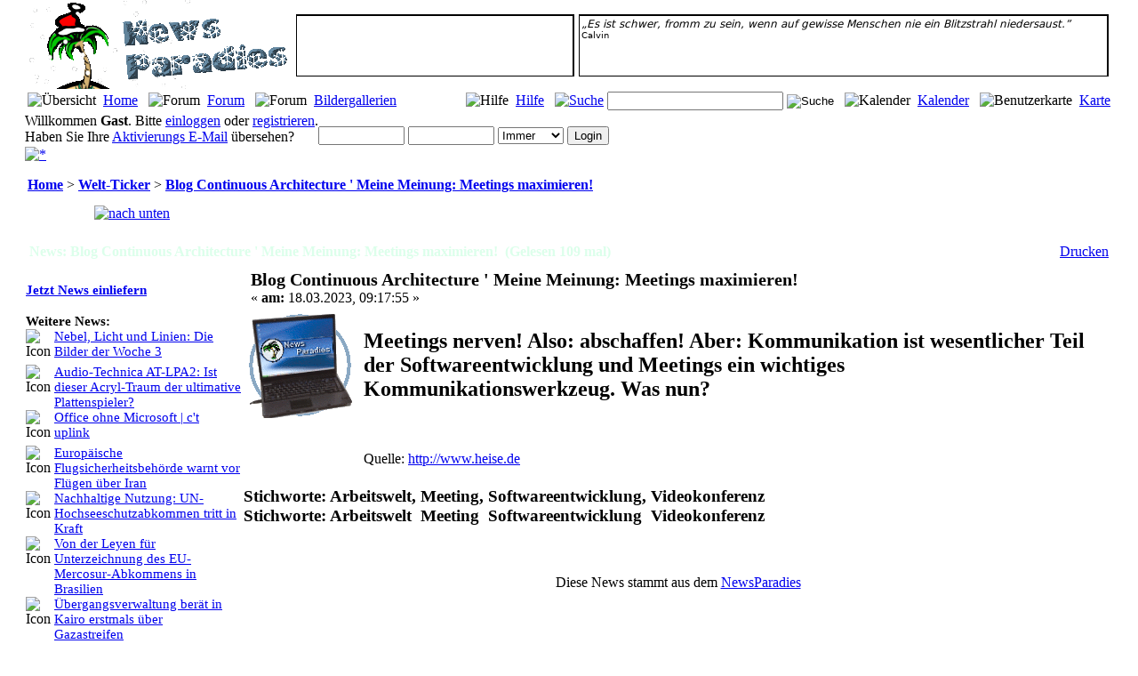

--- FILE ---
content_type: text/html
request_url: http://newsparadies.de/index.php?topic=1308693.0
body_size: 32680
content:
<!DOCTYPE html PUBLIC "-//W3C//DTD XHTML 1.0 Transitional//EN" "http://www.w3.org/TR/xhtml1/DTD/xhtml1-transitional.dtd">
<html xmlns="http://www.w3.org/1999/xhtml"><head>
	<meta http-equiv="Content-Type" content="text/html; charset=ISO-8859-15" />
        <meta name="language" content="de" />
        <meta name="DC.language" content="de" />
	<meta name="description" content="Meetings nerven! Also: abschaffen! Aber: Kommunikation ist wesentlicher Teil der Softwareentwicklung und Meetings ein wichtiges Kommunikationswerkzeug. Was nun?"/>
	<meta name="keywords" content="Arbeitswelt, Meeting, Softwareentwicklung, Videokonferenz, nachrichten,news,allgemeine zeitung, zeitung, aktuelles, tagesschau, berichte, kostenlos, free, blog" />
        <meta name="robots" content="INDEX,FOLLOW" />
        <meta name="revisit-after" content="2 days" />
        <meta http-equiv="expires" content="1 Jan 1999" />
        <meta http-equiv="pragma" content="no-cache" />
	<link rel="shortcut icon" href="/favicon.ico" />
	<link rel="icon" href="favicon.ico" />
	<script language="JavaScript" type="text/javascript" src="https://newsparadies.de/Themes/default/script.js?rc2"></script>
	<script language="JavaScript" type="text/javascript" src="https://newsparadies.de/Themes/Electron/news.js"></script>
	<script language="JavaScript" type="text/javascript"><!-- // --><![CDATA[
		var smf_theme_url = "https://newsparadies.de/Themes/Electron";
		var smf_images_url = "https://newsparadies.de/Themes/Electron/images";
		var smf_scripturl = "http://newsparadies.de/index.php?PHPSESSID=rkj4i7k5ufr9bse0ncmesas3v6&amp;";
                function onBodyLoad() {
                };
                function onBodyunLoad() {
                };
	// ]]></script>
	<title>Blog Continuous Architecture &#039; Meine Meinung: Meetings maximieren!</title>
	<link rel="stylesheet" type="text/css" href="https://newsparadies.de/Themes/Electron/style.css?rc2" />
	<link rel="help" href="http://newsparadies.de/index.php?PHPSESSID=rkj4i7k5ufr9bse0ncmesas3v6&amp;action=help" target="_blank" />
	<link rel="search" href="http://newsparadies.de/index.php?PHPSESSID=rkj4i7k5ufr9bse0ncmesas3v6&amp;action=search" />
	<link rel="contents" href="http://newsparadies.de/index.php?PHPSESSID=rkj4i7k5ufr9bse0ncmesas3v6&amp;" />
	<link rel="alternate" type="application/rss+xml" title="Newsparadies - letzte News" href="http://newsparadies.de/index.php?PHPSESSID=rkj4i7k5ufr9bse0ncmesas3v6&amp;type=rss;action=.xml;sa=topic;xboard=news" />
	<link rel="alternate" type="application/rss+xml" title="Newsparadies - Spezial" href="http://newsparadies.de/index.php?PHPSESSID=rkj4i7k5ufr9bse0ncmesas3v6&amp;type=rss;action=.xml;sa=topic;xboard=main" />
	<link rel="alternate" type="application/rss+xml" title="Newsparadies - letzte Posts" href="http://newsparadies.de/index.php?PHPSESSID=rkj4i7k5ufr9bse0ncmesas3v6&amp;type=rss;action=.xml" />
	<link rel="prev" href="http://newsparadies.de/index.php?PHPSESSID=rkj4i7k5ufr9bse0ncmesas3v6&amp;topic=1308693.0;prev_next=prev" />
	<link rel="next" href="http://newsparadies.de/index.php?PHPSESSID=rkj4i7k5ufr9bse0ncmesas3v6&amp;topic=1308693.0;prev_next=next" />
	<link rel="index" href="http://newsparadies.de/index.php?PHPSESSID=rkj4i7k5ufr9bse0ncmesas3v6&amp;board=38.0" />

	<script language="JavaScript" type="text/javascript"><!-- // --><![CDATA[
		var current_header = false;

		function shrinkHeader(mode)
		{
			document.cookie = "upshrink=" + (mode ? 1 : 0);
			document.getElementById("upshrink").src = smf_images_url + (mode ? "/upshrink2.gif" : "/upshrink.gif");

			document.getElementById("upshrinkHeader").style.display = mode ? "none" : "";

			current_header = mode;
		}
	// ]]></script>
</head>
<body style="margin-top:0px" onload="onBodyLoad()" onunload="onBodyunLoad()">
	<div id="headerarea" style="padding: 0px 20px 4px 20px;"><div class="stylelogo" ><table border="0" cellpadding="0" cellspacing="0"><tr><td><a href="http://newsparadies.de"><img src="http://newsparadies.de/gallery/374_30_10_09_10_59_13.gif" width="300" alt="Newsparadies" border="0" style="margin-right:5px"/></a></td><td valign="top" ><div class="windowbg" style="width:300px; height: 57px; overflow:hidden; margin-top:16px; border-top: 2px solid black; border-left: 1px solid black;border-bottom: 1px solid black; border-right: 2px solid black;padding:5px;font-size:14px "><div id="news0" style="visibility:hidden;display:none"><a id="newsa0" href="http://newsparadies.de/index.php?PHPSESSID=rkj4i7k5ufr9bse0ncmesas3v6&amp;topic=1021776.0" title="Die Maske macht alles kaputt - irgendwie" style="color:rgb(228, 234, 242)">Die Maske macht alles kaputt - irgendwie</a></div><div id="news1" style="visibility:hidden;display:none"><a id="newsa1" href="http://newsparadies.de/index.php?PHPSESSID=rkj4i7k5ufr9bse0ncmesas3v6&amp;topic=1009811.0" title="#Freundeverbot und die Folgen" style="color:rgb(228, 234, 242)">#Freundeverbot und die Folgen</a></div><div id="news2" style="visibility:hidden;display:none"><a id="newsa2" href="http://newsparadies.de/index.php?PHPSESSID=rkj4i7k5ufr9bse0ncmesas3v6&amp;topic=1317266.0" title="Baum im Haus - hübsch, aber... - HENGTAI 85016" style="color:rgb(228, 234, 242)">Baum im Haus - hübsch, aber... - HENGTAI 85016</a></div><div id="news3" style="visibility:hidden;display:none"><a id="newsa3" href="http://newsparadies.de/index.php?PHPSESSID=rkj4i7k5ufr9bse0ncmesas3v6&amp;topic=1317265.0" title="OMG - beautiful ... but! - HENGTAI 85016" style="color:rgb(228, 234, 242)">OMG - beautiful ... but! - HENGTAI 85016</a></div><div id="news4" style="visibility:hidden;display:none"><a id="newsa4" href="http://newsparadies.de/index.php?PHPSESSID=rkj4i7k5ufr9bse0ncmesas3v6&amp;topic=1317264.0" title="Zu dumm für LEGO! Mein erstes Katzenvideo! - LEGO 41439" style="color:rgb(228, 234, 242)">Zu dumm für LEGO! Mein erstes Katzenvideo! - LEGO 41439</a></div><div id="news5" style="visibility:hidden;display:none"><a id="newsa5" href="http://newsparadies.de/index.php?PHPSESSID=rkj4i7k5ufr9bse0ncmesas3v6&amp;topic=1303873.0" title="Sembo: good set - bad film" style="color:rgb(228, 234, 242)">Sembo: good set - bad film</a></div><div id="news6" style="visibility:hidden;display:none"><a id="newsa6" href="http://newsparadies.de/index.php?PHPSESSID=rkj4i7k5ufr9bse0ncmesas3v6&amp;topic=1303843.0" title="Cobi - Winx Club - Stella's Car - Deutsch" style="color:rgb(228, 234, 242)">Cobi - Winx Club - Stella's Car - Deutsch</a></div><div id="news7" style="visibility:hidden;display:none"><a id="newsa7" href="http://newsparadies.de/index.php?PHPSESSID=rkj4i7k5ufr9bse0ncmesas3v6&amp;topic=1303842.0" title="Frozen - Ice Castle - but no Lego" style="color:rgb(228, 234, 242)">Frozen - Ice Castle - but no Lego</a></div><div id="news8" style="visibility:hidden;display:none"><a id="newsa8" href="http://newsparadies.de/index.php?PHPSESSID=rkj4i7k5ufr9bse0ncmesas3v6&amp;topic=1303828.0" title="Alles LÜGE" style="color:rgb(228, 234, 242)">Alles LÜGE</a></div><div id="news9" style="visibility:hidden;display:none"><a id="newsa9" href="http://newsparadies.de/index.php?PHPSESSID=rkj4i7k5ufr9bse0ncmesas3v6&amp;topic=1292671.0" title="Cobi - Super Wings - Sammy" style="color:rgb(228, 234, 242)">Cobi - Super Wings - Sammy</a></div><div id="news10" style="visibility:hidden;display:none"><a id="newsa10" href="http://newsparadies.de/index.php?PHPSESSID=rkj4i7k5ufr9bse0ncmesas3v6&amp;topic=1292662.0" title="... auf's Einhorn gekommen" style="color:rgb(228, 234, 242)">... auf's Einhorn gekommen</a></div><div id="news11" style="visibility:hidden;display:none"><a id="newsa11" href="http://newsparadies.de/index.php?PHPSESSID=rkj4i7k5ufr9bse0ncmesas3v6&amp;topic=1292661.0" title="Star Trek - USS Enterprise - NCC 1701-D - Costly prints - BlueBrixx" style="color:rgb(228, 234, 242)">Star Trek - USS Enterprise - NCC 1701-D - Costly prints - BlueBrixx</a></div></div></td><td valign="top" width="100%" ><div class="windowbg" style="margin-left:5px; margin-right:5px; height: 63px; overflow:hidden; margin-top:16px; border-top: 2px solid black; border-left: 1px solid black;border-bottom: 1px solid black; border-right: 2px solid black;padding:2px;font-size:12px; font-weight:normal " id="sprdiv" onmouseover="sprswitch(1);" onmouseout="sprswitch(0);"><div id="sprinner"><div style='font-family: sans; font-size: 12px; font-style:italic; '>&bdquo;Es ist schwer, fromm zu sein, wenn auf gewisse Menschen nie ein Blitzstrahl niedersaust.&rdquo;</div><div style='font-family: sans; font-size: 10px '>Calvin</div></div></div></td></tr></table></div>
		<table cellspacing="0" cellpadding="0" border="0" width="100%">
			<!--<tr>
				<td colspan="2" align="center"><br/>-->
				<!--</td>
			</tr>-->
			<tr id="upshrinkHeader">
				<td valign="top"><table class="stylehead" cellspacing="0" cellpadding="0" width="100%" >
<tr><td>
	<table><tr><td><img src="https://newsparadies.de/Themes/Electron/images/ehome.gif" alt="&Uuml;bersicht" /></td><td>&nbsp;<a href="http://newsparadies.de/index.php?PHPSESSID=rkj4i7k5ufr9bse0ncmesas3v6&amp;" name="top" >Home</a></td>
<td>&nbsp;</td>
<td><img src="https://newsparadies.de/Themes/Electron/images/eforum.gif" alt="Forum" /></td><td>&nbsp;<a href="http://newsparadies.de/index.php?PHPSESSID=rkj4i7k5ufr9bse0ncmesas3v6&amp;action=boards" name="forum" >Forum</a></td>
<td>&nbsp;</td>
<td><img src="https://newsparadies.de/Themes/Electron/images/egallery.gif" alt="Forum" /></td><td>&nbsp;<a href="http://newsparadies.de/index.php?PHPSESSID=rkj4i7k5ufr9bse0ncmesas3v6&amp;action=gallery" name="forum" >Bildergallerien</a></td>
</tr></table></td>

				<td align="right" valign="top"><table><tr><td><img src="https://newsparadies.de/Themes/Electron/images/ehelp.gif" alt="Hilfe"/>
			</td><td>&nbsp;<a href="http://newsparadies.de/index.php?PHPSESSID=rkj4i7k5ufr9bse0ncmesas3v6&amp;action=help">Hilfe</a></td><td>&nbsp;</td><td>
        <a href="http://newsparadies.de/index.php?PHPSESSID=rkj4i7k5ufr9bse0ncmesas3v6&amp;action=search">
        <img src="https://newsparadies.de/Themes/Electron/images/esearch.gif" alt="Suche"/>
        </a>
        </td>
        <td>
        <form action="http://newsparadies.de/index.php?PHPSESSID=rkj4i7k5ufr9bse0ncmesas3v6&amp;action=search2" method="post" style="margin: 0;">
        <input type="text" name="search" value="" style="width: 190px;" />
        <input type="hidden" name="advanced" value="0" />
        <input type="image" src="https://newsparadies.de/Themes/Electron/images/ereturn.gif" alt="Suche "/>
	</form>
	</td><td>&nbsp;</td><td><img src="https://newsparadies.de/Themes/Electron/images/ecalendar.gif" alt="Kalender"/>
				</td><td>&nbsp;<a href="http://newsparadies.de/index.php?PHPSESSID=rkj4i7k5ufr9bse0ncmesas3v6&amp;action=calendar">Kalender</a></td> <td>&nbsp;</td><td><img src="https://newsparadies.de/Themes/Electron/images/globe2.gif" alt="Benutzerkarte"/>
				</td><td>&nbsp;<a href="http://newsparadies.de/index.php?PHPSESSID=rkj4i7k5ufr9bse0ncmesas3v6&amp;action=karte">Karte</a></td> </tr></table>

</td>
</tr>
</table>

<table class="userhead" cellspacing="0" cellpadding="0">
<tr><td>Willkommen <b>Gast</b>. Bitte <a href="http://newsparadies.de/index.php?PHPSESSID=rkj4i7k5ufr9bse0ncmesas3v6&amp;action=login">einloggen</a> oder <a href="http://newsparadies.de/index.php?PHPSESSID=rkj4i7k5ufr9bse0ncmesas3v6&amp;action=register">registrieren</a>.<br />Haben Sie Ihre <a href="http://newsparadies.de/index.php?PHPSESSID=rkj4i7k5ufr9bse0ncmesas3v6&amp;action=activate">Aktivierungs E-Mail</a> &uuml;bersehen?		

							</td>
							<td align="right" valign="bottom">
							<form action="http://newsparadies.de/index.php?PHPSESSID=rkj4i7k5ufr9bse0ncmesas3v6&amp;action=login2" method="post"  onsubmit="hashLoginPassword(this, '8b9d9d8a9a054955f00df2aafbba34af');">
								
	<input type="text" name="user" size="10" /> <input type="password" name="passwrd" size="10" />
			<select name="cookielength">
			<option value="60">1 Stunde</option>
			<option value="1440">1 Tag</option>
			<option value="10080">1 Woche</option>
			<option value="302400">1 Monat</option>
			<option value="-1" selected="selected">Immer</option>
			</select>
			<input type="submit" value="Login" />
			<input type="hidden" name="hash_passwrd" value="" />
			</form></td></tr>
</table>

				</td></tr>
		</table>

		<a href="javascript:void(0);" onclick="shrinkHeader(!current_header); return false;"><img id="upshrink" src="https://newsparadies.de/Themes/Electron/images/upshrink.gif" alt="*" title="Ein- oder Ausklappen der Kopfzeile" style="margin: 2px 2ex 2px 0;" border="0" /></a></div>
	<table cellpadding="0" cellspacing="0" border="0" width="100%" style="min-width:800px"><tr>
		<td id="bodyarea" style="padding: 1ex 20px 2ex 20px">
<a name="newstop"></a>
<a name="msg1359775"></a>
<table width="100%" cellpadding="3" cellspacing="0">
	<tr>
		<td valign="bottom"><b><a href="http://newsparadies.de/index.php?PHPSESSID=rkj4i7k5ufr9bse0ncmesas3v6&amp;" class="nav">Home</a></b> &gt; <b><a href="http://newsparadies.de/index.php?PHPSESSID=rkj4i7k5ufr9bse0ncmesas3v6&amp;/board,38.0.html" class="nav">Welt-Ticker</a></b> &gt; <b><a href="http://newsparadies.de/index.php?PHPSESSID=rkj4i7k5ufr9bse0ncmesas3v6&amp;/topic,1308693.0.html" class="nav">Blog Continuous Architecture &#039; Meine Meinung: Meetings maximieren!</a></b></td>
	</tr>
</table>
<table width="100%" cellpadding="3" cellspacing="0" border="0" class="tborder" style="margin-bottom: 1ex;">
	<tr>
		<td class="catbg" width="100%" height="35">
			<table cellpadding="3" cellspacing="0" width="100%">
				<tr>
					<td style="color:#FFFFFF">
						<b>Seiten:</b> [<b>1</b>]  <a href="#bot"><img src="https://newsparadies.de/Themes/Electron/images/german/go_down.gif" alt="nach unten" border="0" align="top" /></a>
					</td>
					<td align="right" style="font-size: smaller;"></td>
				</tr>
			</table>
		</td>
	</tr>
</table>
<table width="100%" cellpadding="3" cellspacing="0" border="0" class="tborder" style="border-bottom: 0;">
	<tr>
		<td height="25" colspan="2" class="windowbg3g" >
		<table width="100%" cellpadding="0" ><tr><td style="color: rgb(220, 255, 235);
	font-weight:bold">
			News: Blog Continuous Architecture &#039; Meine Meinung: Meetings maximieren! &nbsp;(Gelesen 109 mal)</td><td align="right" width="40%">
			<a href="http://newsparadies.de/index.php?PHPSESSID=rkj4i7k5ufr9bse0ncmesas3v6&amp;action=printpage;topic=1308693.0" target="_blank" title="Drucken">Drucken</a></td></tr></table>
		</td>
	</tr>
</table>
<table cellpadding="0" cellspacing="0" width="100%" class="eborder">
	<tr><td style="padding: 1px 1px 0 1px;">
		<table width="100%" cellpadding="0" cellspacing="0" border="0">
			<tr><td class="post">
				<table width="100%" cellpadding="0" cellspacing="0" class="posterborder">
					<tr >
						<td valign="top" width="20%" rowspan="2" style="overflow: hidden; " class="posterbgg">
						
				<table border="0" width="100%" cellpadding="0" cellspacing="0" ><!--This is Electron table-->
                <tr><td valign="top" colspan="2">&nbsp;<br /> <a href="http://newsparadies.de/index.php?PHPSESSID=rkj4i7k5ufr9bse0ncmesas3v6&amp;action=register" class="smalltext" style="font-size: 15px;font-weight: bold">Jetzt News einliefern</a><br />&nbsp;<br /></td></tr><tr><td valign="top" colspan="2"><b class="smalltext" style="font-size: 15px">Weitere News:</b></td></tr><tr><td valign="top" width="13%" style="padding-bottom:6px"><img src="https://newsparadies.de/Themes/Electron/images/new_some.gif" align="middle" alt="Icon" title="Icon" /></td><td valign="top" width="87%"><a class="smalltext" style="font-size: 15px; padding-right:10px" href="http://newsparadies.de/index.php?PHPSESSID=rkj4i7k5ufr9bse0ncmesas3v6&amp;topic=1444079">Nebel, Licht und Linien: Die Bilder der Woche 3</a></td></tr><tr><td valign="top" width="13%" style="padding-bottom:6px"><img src="https://newsparadies.de/Themes/Electron/images/new_some.gif" align="middle" alt="Icon" title="Icon" /></td><td valign="top" width="87%"><a class="smalltext" style="font-size: 15px; padding-right:10px" href="http://newsparadies.de/index.php?PHPSESSID=rkj4i7k5ufr9bse0ncmesas3v6&amp;topic=1444078">Audio-Technica AT-LPA2: Ist dieser Acryl-Traum der ultimative Plattenspieler?</a></td></tr><tr><td valign="top" width="13%" style="padding-bottom:6px"><img src="https://newsparadies.de/Themes/Electron/images/new_some.gif" align="middle" alt="Icon" title="Icon" /></td><td valign="top" width="87%"><a class="smalltext" style="font-size: 15px; padding-right:10px" href="http://newsparadies.de/index.php?PHPSESSID=rkj4i7k5ufr9bse0ncmesas3v6&amp;topic=1444077">Office ohne Microsoft | c&#039;t uplink</a></td></tr><tr><td valign="top" width="13%" style="padding-bottom:6px"><img src="https://newsparadies.de/Themes/Electron/images/new_some.gif" align="middle" alt="Icon" title="Icon" /></td><td valign="top" width="87%"><a class="smalltext" style="font-size: 15px; padding-right:10px" href="http://newsparadies.de/index.php?PHPSESSID=rkj4i7k5ufr9bse0ncmesas3v6&amp;topic=1444076">Europäische Flugsicherheitsbehörde warnt vor Flügen über Iran</a></td></tr><tr><td valign="top" width="13%" style="padding-bottom:6px"><img src="https://newsparadies.de/Themes/Electron/images/new_some.gif" align="middle" alt="Icon" title="Icon" /></td><td valign="top" width="87%"><a class="smalltext" style="font-size: 15px; padding-right:10px" href="http://newsparadies.de/index.php?PHPSESSID=rkj4i7k5ufr9bse0ncmesas3v6&amp;topic=1444075">Nachhaltige Nutzung: UN-Hochseeschutzabkommen tritt in Kraft</a></td></tr><tr><td valign="top" width="13%" style="padding-bottom:6px"><img src="https://newsparadies.de/Themes/Electron/images/new_some.gif" align="middle" alt="Icon" title="Icon" /></td><td valign="top" width="87%"><a class="smalltext" style="font-size: 15px; padding-right:10px" href="http://newsparadies.de/index.php?PHPSESSID=rkj4i7k5ufr9bse0ncmesas3v6&amp;topic=1444074">Von der Leyen für Unterzeichnung des EU-Mercosur-Abkommens in Brasilien</a></td></tr><tr><td valign="top" width="13%" style="padding-bottom:6px"><img src="https://newsparadies.de/Themes/Electron/images/new_some.gif" align="middle" alt="Icon" title="Icon" /></td><td valign="top" width="87%"><a class="smalltext" style="font-size: 15px; padding-right:10px" href="http://newsparadies.de/index.php?PHPSESSID=rkj4i7k5ufr9bse0ncmesas3v6&amp;topic=1444073">Übergangsverwaltung berät in Kairo erstmals über Gazastreifen </a></td></tr><tr><td valign="top" width="13%" style="padding-bottom:6px"><img src="https://newsparadies.de/Themes/Electron/images/new_some.gif" align="middle" alt="Icon" title="Icon" /></td><td valign="top" width="87%"><a class="smalltext" style="font-size: 15px; padding-right:10px" href="http://newsparadies.de/index.php?PHPSESSID=rkj4i7k5ufr9bse0ncmesas3v6&amp;topic=1444072">Konflikt mit den USA: Bundeswehr-Team in Grönland eingetroffen</a></td></tr><tr><td valign="top" width="13%" style="padding-bottom:6px"><img src="https://newsparadies.de/Themes/Electron/images/new_some.gif" align="middle" alt="Icon" title="Icon" /></td><td valign="top" width="87%"><a class="smalltext" style="font-size: 15px; padding-right:10px" href="http://newsparadies.de/index.php?PHPSESSID=rkj4i7k5ufr9bse0ncmesas3v6&amp;topic=1444071">Top 10: Die beste Powerbank ab 11 Euro im Test </a></td></tr><tr><td valign="top" width="13%" style="padding-bottom:6px"><img src="https://newsparadies.de/Themes/Electron/images/new_some.gif" align="middle" alt="Icon" title="Icon" /></td><td valign="top" width="87%"><a class="smalltext" style="font-size: 15px; padding-right:10px" href="http://newsparadies.de/index.php?PHPSESSID=rkj4i7k5ufr9bse0ncmesas3v6&amp;topic=1444070">Diskussion über Einführung eines Tierführerscheins</a></td></tr>
						</table>
						</td>
               
						<td valign="top" width="80%" >
							<table width="100%" border="0" class="posterbgg"><tr>
								<td valign="middle"></td>
								<td valign="middle">
									<b class="smalltext" style="font-size:20px">Blog Continuous Architecture &#039; Meine Meinung: Meetings maximieren!</b>
									<div class="smalltext">&#171; <b> am:</b> 18.03.2023, 09:17:55 &#187;</div></td>
								<td align="right" valign="bottom" height="20" nowrap="nowrap" style="font-size: smaller;">
								</td>
							</tr></table>
							<div class="post2n" ><table><tr><td valign="top" class="tdpost"><img src="http://newsparadies.de/images/board/x31.gif" alt="" border="0" /></td><td valign="top" class="tdpost"> &nbsp; &nbsp; </td><td valign="top" class="tdpost"><h2 class="newshead">Meetings nerven! Also: abschaffen! Aber: Kommunikation ist wesentlicher Teil der Softwareentwicklung und Meetings ein wichtiges Kommunikationswerkzeug. Was nun?</h2><br /><br /><span class="keywords">Quelle: <a class="keywords" rel="nofollow" href="https://www.heise.de/blog/Blog-Continuous-Architecture-Meine-Meinung-Meetings-maximieren-7549813.html?wt_mc=rss.red.ho.ho.rdf.beitrag.beitrag">http://www.heise.de</a></span><br /></td><td valign="top" class="tdpost"> &nbsp; &nbsp; </td><td valign="top" class="tdpost"><img src="http://www.netzausfall.de/wp-content/heise.jpg" alt="" border="0" /></td></tr></table><ins style="text-decoration: none"><h3 class="keywords">Stichworte: Arbeitswelt, Meeting, Softwareentwicklung, Videokonferenz<br/>Stichworte: Arbeitswelt &nbsp;Meeting &nbsp;Softwareentwicklung &nbsp;Videokonferenz</h3></ins><br /><br /><center class="minitext" >Diese News stammt aus dem <a href="http://newsparadies.de">NewsParadies</a></center></div>
						</td>
					</tr>
					<tr>
						<td valign="bottom" class="smalltext" width="85%">
							<table width="100%" border="0" style="table-layout: fixed;"><tr>
								<td colspan="2" class="smalltextn" width="100%">
								</td>
							</tr><tr>
								<td valign="bottom" class="smalltextn">
								</td>
								<td align="right" valign="bottom" class="smalltextn">&nbsp;<a href="#newstop"><img src="https://newsparadies.de/Themes/Electron/images/top.gif" title="top" alt="top" /></a>
								</td>
							</tr></table>
						</td>
					</tr>
				</table>
			</td></tr>
		</table>
		
		<!--Electron Special Row-->
		
	<table class="specialrowg" cellpadding="0" cellspacing="0">
	<tr>
	<td width="20%" style="border-right: 1px solid #FFFFFF;">&nbsp;IP: [
									Gespeichert ]
	</td>
	
	<td > <table border="0" cellpadding="0" cellspacing="0"><tr><td>&nbsp;eingeliefert von: <b><a href="http://newsparadies.de/index.php?PHPSESSID=rkj4i7k5ufr9bse0ncmesas3v6&amp;action=profile;u=225" title="Profil anzeigen von heise">heise</a></b>&nbsp;</td><td>
								<a href="http://newsparadies.de/index.php?PHPSESSID=rkj4i7k5ufr9bse0ncmesas3v6&amp;action=profile;u=225"><img src="https://newsparadies.de/Themes/Electron/images/icons/profile_sm.gif" alt="Profil anzeigen" title="Profil anzeigen" border="0" /></a>
&nbsp;</td><td>
&nbsp;<a href="http://www.facebook.com/share.php?src=bm&v=4&i=1251870735&u=http%3A%2F%2Fnewsparadies.de%2Findex.php%2Ftopic%2C1308693.0.html&amp;t=Blog+Continuous+Architecture+%26%23039%3B+Meine+Meinung%3A+Meetings+maximieren%21" target="_blank"><img src="http://newsparadies.de/gallery/1_02_09_09_8_06_22.jpg" style="border: 0;" alt="facebook"/></a>
&nbsp;<a href="http://twitter.com/?status=Blog%20Continuous%20Architecture%20%26%23039%3B%20Meine%20Meinung%3A%20Meetings%20maximieren%21%20http%3A%2F%2Fnewsparadies.de%2Findex.php%2Ftopic%2C1308693.0.html" target="_blank" rel="nofollow"><img src="http://newsparadies.de/gallery/1_07_08_09_10_24_39.png" border="none" alt="twitter" title="twitter"/></a>
&nbsp;<a href="https://plusone.google.com/_/+1/confirm?hl=de&url=http%3A%2F%2Fnewsparadies.de%2Findex.php%2Ftopic%2C1308693.0.html&title=Blog+Continuous+Architecture+%26%23039%3B+Meine+Meinung%3A+Meetings+maximieren%21" target="_blank" rel="nofollow"><img src="http://newsparadies.de/gallery/1_01_02_12_5_53_16.gif" border="none" alt="google+" title="google+"/></a>
&nbsp;</td></tr></table>
	</td>
	</tr>
	
	</table>	
	
	<!--End of Electron Special Row-->
		
	<!--Electron Dark Row-->
	<table class="darkrow"><tr><td> </td></tr></table>	
	<!--End of Electron Dark Row-->
	
	</td></tr>
		<tr><td class="activerow">0 Mitglieder und 1 Gast betrachten dieses Thema.</td></tr>	
	<tr><td class="specialrow"><center><span class="nav"><a href="http://newsparadies.de/index.php?PHPSESSID=rkj4i7k5ufr9bse0ncmesas3v6&amp;topic=1308693.0;prev_next=prev">&laquo; vorheriges</a> <a href="http://newsparadies.de/index.php?PHPSESSID=rkj4i7k5ufr9bse0ncmesas3v6&amp;topic=1308693;prev_next=next">n&auml;chstes &raquo;</a></span></center>
	</td></tr>
	
	<tr><td class="activerow" align="right"><a href="http://newsparadies.de/index.php?PHPSESSID=rkj4i7k5ufr9bse0ncmesas3v6&amp;action=printpage;topic=1308693.0" target="_blank" title="Drucken">Drucken</a>
	</td></tr>
	
	<tr><td style="padding: 0 0 1px 0;"></td></tr>
</table>
<a name="lastPost"></a>

<table width="100%" cellpadding="3" cellspacing="0" border="0" class="tborder" style="margin-top: 1ex;">
	<tr>
		<td class="catbg" width="100%" height="30">
			<table cellpadding="3" cellspacing="0" width="100%">
				<tr>
					<td style="color:#FFFFFF">
						<a name="bot"></a><b>Seiten:</b> [<b>1</b>]  <a href="#newstop"><img src="https://newsparadies.de/Themes/Electron/images/german/go_up.gif" alt="nach oben" border="0" align="top" /></a>
					</td>
					<td align="right" style="font-size: smaller;">&nbsp;
					</td>
				</tr>
			</table>
		</td>
	</tr>
</table>
<script language="JavaScript" type="text/javascript"><!-- // --><![CDATA[
	var currentSwap = true

	function doQuote(messageid)
	{
		if (currentSwap)
			window.location.href = "http://newsparadies.de/index.php?PHPSESSID=rkj4i7k5ufr9bse0ncmesas3v6&amp;action=post;quote=" + messageid + ";topic=1308693.0;sesc=8b9d9d8a9a054955f00df2aafbba34af";
		else
		{
			if (window.XMLHttpRequest)
				getXMLDocument("http://newsparadies.de/index.php?PHPSESSID=rkj4i7k5ufr9bse0ncmesas3v6&amp;action=quotefast;quote=" + messageid + ";sesc=8b9d9d8a9a054955f00df2aafbba34af;xml", onDocReceived);
			else
				reqWin("http://newsparadies.de/index.php?PHPSESSID=rkj4i7k5ufr9bse0ncmesas3v6&amp;action=quotefast;quote=" + messageid + ";sesc=8b9d9d8a9a054955f00df2aafbba34af", 240, 90);

			if (navigator.appName == "Microsoft Internet Explorer")
				window.location.hash = "quickreply";
			else
				window.location.hash = "#quickreply";
		}
	}
	function onDocReceived(XMLDoc)
	{
		var text = "";
		for (var i = 0; i < XMLDoc.getElementsByTagName("quote")[0].childNodes.length; i++)
			text += XMLDoc.getElementsByTagName("quote")[0].childNodes[i].nodeValue;

		replaceText(text, document.forms.postmodify.message);
	}
	function expandThumb(thumbID)
	{
		var img = document.getElementById("thumb_" + thumbID);
		var link = document.getElementById("link_" + thumbID);
		var tmp = img.src;
		img.src = link.href;
		link.href = tmp;
		img.style.width = "";
		img.style.height = "";
		return false;
	}
// ]]></script>
<table border="0" width="100%" cellpadding="0" cellspacing="0" >
	<tr>
		<td valign="top" align="right" class="smalltext"> <span class="nav"> <a href="http://newsparadies.de/index.php?PHPSESSID=rkj4i7k5ufr9bse0ncmesas3v6&amp;topic=1308693.0;prev_next=prev">&laquo; vorheriges</a> <a href="http://newsparadies.de/index.php?PHPSESSID=rkj4i7k5ufr9bse0ncmesas3v6&amp;topic=1308693;prev_next=next">n&auml;chstes &raquo;</a></span></td>
	</tr>
</table>
<div style="padding-top: 4px; padding-bottom: 4px;"></div>
<div align="right" style="margin-bottom: 1ex;">
	<form action="http://newsparadies.de/index.php?PHPSESSID=rkj4i7k5ufr9bse0ncmesas3v6&amp;" method="get">
		<span class="smalltext">Gehe zu:</span>
		<select name="jumpto" id="jumpto" onchange="if (this.selectedIndex > 0 &amp;&amp; this.options[this.selectedIndex].value) window.location.href = smf_scripturl + this.options[this.selectedIndex].value.substr(smf_scripturl.indexOf('?') == -1 || this.options[this.selectedIndex].value.substr(0, 1) != '?' ? 0 : 1);">
			<option value="">Bitte w&auml;hlen Sie ein Ziel:</option>
			<option value="" disabled="disabled">-----------------------------</option>
			<option value="#3">Support-Center</option>
			<option value="" disabled="disabled">-----------------------------</option>
			<option value="?board=41.0"> => Neu hier?</option>
			<option value="?board=42.0"> => Ankündigungen und Informationen</option>
			<option value="?board=43.0"> => Noch Fragen?</option>
			<option value="" disabled="disabled">-----------------------------</option>
			<option value="#2">Specials</option>
			<option value="" disabled="disabled">-----------------------------</option>
			<option value="?board=2.0"> => Feuilleton</option>
			<option value="?board=3.0"> => Kritiken</option>
			<option value="?board=14.0"> => Ereignisse</option>
			<option value="?board=35.0"> => Umfragen</option>
			<option value="" disabled="disabled">-----------------------------</option>
			<option value="#5">News</option>
			<option value="" disabled="disabled">-----------------------------</option>
			<option value="?board=27.0"> => aus aller Welt</option>
			<option value="?board=28.0"> => Entertainment</option>
			<option value="?board=29.0"> => Sport</option>
			<option value="?board=30.0"> => Regionen</option>
			<option value="?board=31.0"> => Technik und Internet </option>
			<option value="?board=34.0"> => Wissenschaft und Gesundheit</option>
			<option value="?board=32.0"> => Politik und Wirtschaft</option>
			<option value="?board=33.0"> => Freizeit, Hobby, Kunst, Kultur</option>
			<option value="?board=38.0" selected="selected"> => Welt-Ticker</option>
			<option value="" disabled="disabled">-----------------------------</option>
			<option value="#1">Im Paradies</option>
			<option value="" disabled="disabled">-----------------------------</option>
			<option value="?board=46.0"> => ehemals Offenes Forum</option>
			<option value="" disabled="disabled">-----------------------------</option>
			<option value="#6">Paradies Intern</option>
			<option value="" disabled="disabled">-----------------------------</option>
			<option value="?board=24.0"> => Interne Serviceleistungen</option>
		</select>&nbsp;
		<input type="button" value="Los" onclick="if (this.form.jumpto.options[this.form.jumpto.selectedIndex].value) window.location.href = 'http://newsparadies.de/index.php' + this.form.jumpto.options[this.form.jumpto.selectedIndex].value;" />
             &nbsp;<a href="#newstop"><img src="https://newsparadies.de/Themes/Electron/images/top.gif" title="top" alt="top" /></a>
	</form>
</div>
<br /></td>
	</tr></table>

	<div id="footerarea" style="text-align: center; padding-bottom: 1ex;">
		<script language="JavaScript" type="text/javascript"><!-- // --><![CDATA[
			function smfFooterHighlight(element, value)
			{
				element.src = smf_images_url + "/" + (value ? "h_" : "") + element.id + ".gif";
			}
		// ]]></script>
		<table cellspacing="0" cellpadding="3" border="0" width="100%">
			<tr>
				<td width="28%" valign="middle" align="right">&nbsp;
&nbsp;
				</td>
				<td valign="middle" align="center" style="white-space: nowrap;">
					Newsparadies | <a href="index.php?action=printpage;topic=52.0" title="Impressum" target="_blank">Impressum</a> | <a href="index.php?action=printpage;topic=52.0" title="Datenschutz" target="_blank">Datenschutz</a> | Powered by <a href="http://www.simplemachines.org/" title="Simple Machines Forum" target="_blank">SMF 1.0.7</a>.<br />
&copy; 2001-2005, <a href="http://www.lewismedia.com/" target="_blank">Lewis Media</a>. Alle Rechte vorbehalten.
					</td>
				<td width="28%" valign="middle" align="left">&nbsp;
				</td>
			</tr>
		</table>
		</div>
		<script language="JavaScript" type="text/javascript"><!-- // --><![CDATA[
			window.addEventListener("load", smf_codeFix, false);

			function smf_codeFix()
			{
				var codeFix = document.getElementsByTagName ? document.getElementsByTagName("div") : document.all.tags("div");

				for (var i = 0; i < codeFix.length; i++)
				{
					if ((codeFix[i].className == "code" || codeFix[i].className == "post" || codeFix[i].className == "signature") && codeFix[i].offsetHeight < 20)
						codeFix[i].style.height = (codeFix[i].offsetHeight + 20) + "px";
				}
			}
		// ]]></script>
	</body>
</html>